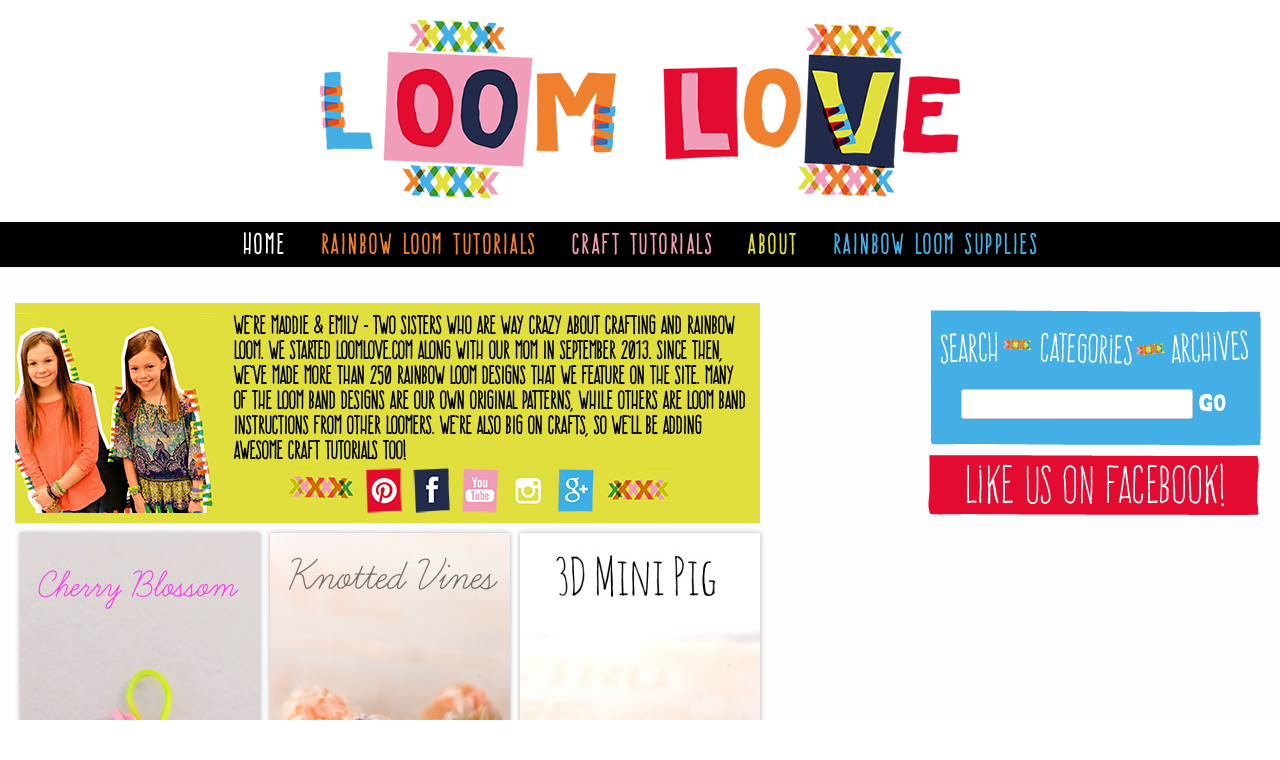

--- FILE ---
content_type: text/html; charset=UTF-8
request_url: http://www.loomlove.com/page/5/
body_size: 82954
content:
<!DOCTYPE html>
<html lang="en-US" xmlns:fb="https://www.facebook.com/2008/fbml" xmlns:addthis="https://www.addthis.com/help/api-spec" >
<head>

<meta charset="UTF-8" />
<meta name="viewport" content="width=device-width" />



<link rel="icon" href="favicon.ico" type="image/x-icon">
<link rel="profile" href="http://gmpg.org/xfn/11" />

<link href='http://fonts.googleapis.com/css?family=Raleway:400,500,600' rel='stylesheet' type='text/css'>
<link href='http://fonts.googleapis.com/css?family=Muli:400,400italic' rel='stylesheet' type='text/css'>
<link href='http://fonts.googleapis.com/css?family=Inconsolata' rel='stylesheet' type='text/css'>

<!--[if lt IE 9]>
<script src="http://www.loomlove.com/wp-content/themes/delicious/js/html5.js" type="text/javascript"></script>
<![endif]-->

<meta name='robots' content='index, follow, max-image-preview:large, max-snippet:-1, max-video-preview:-1' />

	<!-- This site is optimized with the Yoast SEO plugin v19.5.1 - https://yoast.com/wordpress/plugins/seo/ -->
	<title>How To Make Rainbow Loom Bracelets -Rainbow Loom Instructions and Patterns - Loom Love</title>
	<meta name="description" content="Want to learn how to make Rainbow Loom Bracelets? We&#039;ve found many rainbow loom instructions and patterns! We love making bracelets, creating and finding helpful loom tutorials." />
	<link rel="canonical" href="https://www.loomlove.com/" />
	<meta property="og:locale" content="en_US" />
	<meta property="og:type" content="website" />
	<meta property="og:title" content="How To Make Rainbow Loom Bracelets -Rainbow Loom Instructions and Patterns - Loom Love" />
	<meta property="og:description" content="Want to learn how to make Rainbow Loom Bracelets? We&#039;ve found many rainbow loom instructions and patterns! We love making bracelets, creating and finding helpful loom tutorials." />
	<meta property="og:url" content="https://www.loomlove.com/" />
	<meta property="og:site_name" content="loomlove.com" />
	<meta property="article:modified_time" content="2014-06-20T21:15:55+00:00" />
	<script type="application/ld+json" class="yoast-schema-graph">{"@context":"https://schema.org","@graph":[{"@type":"WebPage","@id":"https://www.loomlove.com/","url":"https://www.loomlove.com/","name":"How To Make Rainbow Loom Bracelets -Rainbow Loom Instructions and Patterns - Loom Love","isPartOf":{"@id":"https://www.loomlove.com/#website"},"datePublished":"2013-09-30T23:41:10+00:00","dateModified":"2014-06-20T21:15:55+00:00","description":"Want to learn how to make Rainbow Loom Bracelets? We've found many rainbow loom instructions and patterns! We love making bracelets, creating and finding helpful loom tutorials.","breadcrumb":{"@id":"https://www.loomlove.com/#breadcrumb"},"inLanguage":"en-US","potentialAction":[{"@type":"ReadAction","target":["https://www.loomlove.com/"]}]},{"@type":"BreadcrumbList","@id":"https://www.loomlove.com/#breadcrumb","itemListElement":[{"@type":"ListItem","position":1,"name":"Home"}]},{"@type":"WebSite","@id":"https://www.loomlove.com/#website","url":"https://www.loomlove.com/","name":"loomlove.com","description":"How to Make Rainbow Loom Bracelets","potentialAction":[{"@type":"SearchAction","target":{"@type":"EntryPoint","urlTemplate":"https://www.loomlove.com/?s={search_term_string}"},"query-input":"required name=search_term_string"}],"inLanguage":"en-US"}]}</script>
	<!-- / Yoast SEO plugin. -->


<link rel='dns-prefetch' href='//s7.addthis.com' />
<link rel='dns-prefetch' href='//fonts.googleapis.com' />
<link rel='dns-prefetch' href='//s.w.org' />
<link rel="alternate" type="application/rss+xml" title="loomlove.com &raquo; Feed" href="http://www.loomlove.com/feed/" />
<link rel="alternate" type="application/rss+xml" title="loomlove.com &raquo; Comments Feed" href="http://www.loomlove.com/comments/feed/" />
<link rel="alternate" type="application/rss+xml" title="loomlove.com &raquo; Home Comments Feed" href="http://www.loomlove.com/home/feed/" />
<script type="text/javascript">
window._wpemojiSettings = {"baseUrl":"https:\/\/s.w.org\/images\/core\/emoji\/14.0.0\/72x72\/","ext":".png","svgUrl":"https:\/\/s.w.org\/images\/core\/emoji\/14.0.0\/svg\/","svgExt":".svg","source":{"concatemoji":"http:\/\/www.loomlove.com\/wp-includes\/js\/wp-emoji-release.min.js?ver=a9f59131c0c43581f2cf8725b43bff78"}};
/*! This file is auto-generated */
!function(e,a,t){var n,r,o,i=a.createElement("canvas"),p=i.getContext&&i.getContext("2d");function s(e,t){var a=String.fromCharCode,e=(p.clearRect(0,0,i.width,i.height),p.fillText(a.apply(this,e),0,0),i.toDataURL());return p.clearRect(0,0,i.width,i.height),p.fillText(a.apply(this,t),0,0),e===i.toDataURL()}function c(e){var t=a.createElement("script");t.src=e,t.defer=t.type="text/javascript",a.getElementsByTagName("head")[0].appendChild(t)}for(o=Array("flag","emoji"),t.supports={everything:!0,everythingExceptFlag:!0},r=0;r<o.length;r++)t.supports[o[r]]=function(e){if(!p||!p.fillText)return!1;switch(p.textBaseline="top",p.font="600 32px Arial",e){case"flag":return s([127987,65039,8205,9895,65039],[127987,65039,8203,9895,65039])?!1:!s([55356,56826,55356,56819],[55356,56826,8203,55356,56819])&&!s([55356,57332,56128,56423,56128,56418,56128,56421,56128,56430,56128,56423,56128,56447],[55356,57332,8203,56128,56423,8203,56128,56418,8203,56128,56421,8203,56128,56430,8203,56128,56423,8203,56128,56447]);case"emoji":return!s([129777,127995,8205,129778,127999],[129777,127995,8203,129778,127999])}return!1}(o[r]),t.supports.everything=t.supports.everything&&t.supports[o[r]],"flag"!==o[r]&&(t.supports.everythingExceptFlag=t.supports.everythingExceptFlag&&t.supports[o[r]]);t.supports.everythingExceptFlag=t.supports.everythingExceptFlag&&!t.supports.flag,t.DOMReady=!1,t.readyCallback=function(){t.DOMReady=!0},t.supports.everything||(n=function(){t.readyCallback()},a.addEventListener?(a.addEventListener("DOMContentLoaded",n,!1),e.addEventListener("load",n,!1)):(e.attachEvent("onload",n),a.attachEvent("onreadystatechange",function(){"complete"===a.readyState&&t.readyCallback()})),(e=t.source||{}).concatemoji?c(e.concatemoji):e.wpemoji&&e.twemoji&&(c(e.twemoji),c(e.wpemoji)))}(window,document,window._wpemojiSettings);
</script>
<style type="text/css">
img.wp-smiley,
img.emoji {
	display: inline !important;
	border: none !important;
	box-shadow: none !important;
	height: 1em !important;
	width: 1em !important;
	margin: 0 0.07em !important;
	vertical-align: -0.1em !important;
	background: none !important;
	padding: 0 !important;
}
</style>
	<link rel='stylesheet' id='wp-block-library-css'  href='http://www.loomlove.com/wp-includes/css/dist/block-library/style.min.css?ver=a9f59131c0c43581f2cf8725b43bff78' type='text/css' media='all' />
<style id='global-styles-inline-css' type='text/css'>
body{--wp--preset--color--black: #000000;--wp--preset--color--cyan-bluish-gray: #abb8c3;--wp--preset--color--white: #ffffff;--wp--preset--color--pale-pink: #f78da7;--wp--preset--color--vivid-red: #cf2e2e;--wp--preset--color--luminous-vivid-orange: #ff6900;--wp--preset--color--luminous-vivid-amber: #fcb900;--wp--preset--color--light-green-cyan: #7bdcb5;--wp--preset--color--vivid-green-cyan: #00d084;--wp--preset--color--pale-cyan-blue: #8ed1fc;--wp--preset--color--vivid-cyan-blue: #0693e3;--wp--preset--color--vivid-purple: #9b51e0;--wp--preset--gradient--vivid-cyan-blue-to-vivid-purple: linear-gradient(135deg,rgba(6,147,227,1) 0%,rgb(155,81,224) 100%);--wp--preset--gradient--light-green-cyan-to-vivid-green-cyan: linear-gradient(135deg,rgb(122,220,180) 0%,rgb(0,208,130) 100%);--wp--preset--gradient--luminous-vivid-amber-to-luminous-vivid-orange: linear-gradient(135deg,rgba(252,185,0,1) 0%,rgba(255,105,0,1) 100%);--wp--preset--gradient--luminous-vivid-orange-to-vivid-red: linear-gradient(135deg,rgba(255,105,0,1) 0%,rgb(207,46,46) 100%);--wp--preset--gradient--very-light-gray-to-cyan-bluish-gray: linear-gradient(135deg,rgb(238,238,238) 0%,rgb(169,184,195) 100%);--wp--preset--gradient--cool-to-warm-spectrum: linear-gradient(135deg,rgb(74,234,220) 0%,rgb(151,120,209) 20%,rgb(207,42,186) 40%,rgb(238,44,130) 60%,rgb(251,105,98) 80%,rgb(254,248,76) 100%);--wp--preset--gradient--blush-light-purple: linear-gradient(135deg,rgb(255,206,236) 0%,rgb(152,150,240) 100%);--wp--preset--gradient--blush-bordeaux: linear-gradient(135deg,rgb(254,205,165) 0%,rgb(254,45,45) 50%,rgb(107,0,62) 100%);--wp--preset--gradient--luminous-dusk: linear-gradient(135deg,rgb(255,203,112) 0%,rgb(199,81,192) 50%,rgb(65,88,208) 100%);--wp--preset--gradient--pale-ocean: linear-gradient(135deg,rgb(255,245,203) 0%,rgb(182,227,212) 50%,rgb(51,167,181) 100%);--wp--preset--gradient--electric-grass: linear-gradient(135deg,rgb(202,248,128) 0%,rgb(113,206,126) 100%);--wp--preset--gradient--midnight: linear-gradient(135deg,rgb(2,3,129) 0%,rgb(40,116,252) 100%);--wp--preset--duotone--dark-grayscale: url('#wp-duotone-dark-grayscale');--wp--preset--duotone--grayscale: url('#wp-duotone-grayscale');--wp--preset--duotone--purple-yellow: url('#wp-duotone-purple-yellow');--wp--preset--duotone--blue-red: url('#wp-duotone-blue-red');--wp--preset--duotone--midnight: url('#wp-duotone-midnight');--wp--preset--duotone--magenta-yellow: url('#wp-duotone-magenta-yellow');--wp--preset--duotone--purple-green: url('#wp-duotone-purple-green');--wp--preset--duotone--blue-orange: url('#wp-duotone-blue-orange');--wp--preset--font-size--small: 13px;--wp--preset--font-size--medium: 20px;--wp--preset--font-size--large: 36px;--wp--preset--font-size--x-large: 42px;}.has-black-color{color: var(--wp--preset--color--black) !important;}.has-cyan-bluish-gray-color{color: var(--wp--preset--color--cyan-bluish-gray) !important;}.has-white-color{color: var(--wp--preset--color--white) !important;}.has-pale-pink-color{color: var(--wp--preset--color--pale-pink) !important;}.has-vivid-red-color{color: var(--wp--preset--color--vivid-red) !important;}.has-luminous-vivid-orange-color{color: var(--wp--preset--color--luminous-vivid-orange) !important;}.has-luminous-vivid-amber-color{color: var(--wp--preset--color--luminous-vivid-amber) !important;}.has-light-green-cyan-color{color: var(--wp--preset--color--light-green-cyan) !important;}.has-vivid-green-cyan-color{color: var(--wp--preset--color--vivid-green-cyan) !important;}.has-pale-cyan-blue-color{color: var(--wp--preset--color--pale-cyan-blue) !important;}.has-vivid-cyan-blue-color{color: var(--wp--preset--color--vivid-cyan-blue) !important;}.has-vivid-purple-color{color: var(--wp--preset--color--vivid-purple) !important;}.has-black-background-color{background-color: var(--wp--preset--color--black) !important;}.has-cyan-bluish-gray-background-color{background-color: var(--wp--preset--color--cyan-bluish-gray) !important;}.has-white-background-color{background-color: var(--wp--preset--color--white) !important;}.has-pale-pink-background-color{background-color: var(--wp--preset--color--pale-pink) !important;}.has-vivid-red-background-color{background-color: var(--wp--preset--color--vivid-red) !important;}.has-luminous-vivid-orange-background-color{background-color: var(--wp--preset--color--luminous-vivid-orange) !important;}.has-luminous-vivid-amber-background-color{background-color: var(--wp--preset--color--luminous-vivid-amber) !important;}.has-light-green-cyan-background-color{background-color: var(--wp--preset--color--light-green-cyan) !important;}.has-vivid-green-cyan-background-color{background-color: var(--wp--preset--color--vivid-green-cyan) !important;}.has-pale-cyan-blue-background-color{background-color: var(--wp--preset--color--pale-cyan-blue) !important;}.has-vivid-cyan-blue-background-color{background-color: var(--wp--preset--color--vivid-cyan-blue) !important;}.has-vivid-purple-background-color{background-color: var(--wp--preset--color--vivid-purple) !important;}.has-black-border-color{border-color: var(--wp--preset--color--black) !important;}.has-cyan-bluish-gray-border-color{border-color: var(--wp--preset--color--cyan-bluish-gray) !important;}.has-white-border-color{border-color: var(--wp--preset--color--white) !important;}.has-pale-pink-border-color{border-color: var(--wp--preset--color--pale-pink) !important;}.has-vivid-red-border-color{border-color: var(--wp--preset--color--vivid-red) !important;}.has-luminous-vivid-orange-border-color{border-color: var(--wp--preset--color--luminous-vivid-orange) !important;}.has-luminous-vivid-amber-border-color{border-color: var(--wp--preset--color--luminous-vivid-amber) !important;}.has-light-green-cyan-border-color{border-color: var(--wp--preset--color--light-green-cyan) !important;}.has-vivid-green-cyan-border-color{border-color: var(--wp--preset--color--vivid-green-cyan) !important;}.has-pale-cyan-blue-border-color{border-color: var(--wp--preset--color--pale-cyan-blue) !important;}.has-vivid-cyan-blue-border-color{border-color: var(--wp--preset--color--vivid-cyan-blue) !important;}.has-vivid-purple-border-color{border-color: var(--wp--preset--color--vivid-purple) !important;}.has-vivid-cyan-blue-to-vivid-purple-gradient-background{background: var(--wp--preset--gradient--vivid-cyan-blue-to-vivid-purple) !important;}.has-light-green-cyan-to-vivid-green-cyan-gradient-background{background: var(--wp--preset--gradient--light-green-cyan-to-vivid-green-cyan) !important;}.has-luminous-vivid-amber-to-luminous-vivid-orange-gradient-background{background: var(--wp--preset--gradient--luminous-vivid-amber-to-luminous-vivid-orange) !important;}.has-luminous-vivid-orange-to-vivid-red-gradient-background{background: var(--wp--preset--gradient--luminous-vivid-orange-to-vivid-red) !important;}.has-very-light-gray-to-cyan-bluish-gray-gradient-background{background: var(--wp--preset--gradient--very-light-gray-to-cyan-bluish-gray) !important;}.has-cool-to-warm-spectrum-gradient-background{background: var(--wp--preset--gradient--cool-to-warm-spectrum) !important;}.has-blush-light-purple-gradient-background{background: var(--wp--preset--gradient--blush-light-purple) !important;}.has-blush-bordeaux-gradient-background{background: var(--wp--preset--gradient--blush-bordeaux) !important;}.has-luminous-dusk-gradient-background{background: var(--wp--preset--gradient--luminous-dusk) !important;}.has-pale-ocean-gradient-background{background: var(--wp--preset--gradient--pale-ocean) !important;}.has-electric-grass-gradient-background{background: var(--wp--preset--gradient--electric-grass) !important;}.has-midnight-gradient-background{background: var(--wp--preset--gradient--midnight) !important;}.has-small-font-size{font-size: var(--wp--preset--font-size--small) !important;}.has-medium-font-size{font-size: var(--wp--preset--font-size--medium) !important;}.has-large-font-size{font-size: var(--wp--preset--font-size--large) !important;}.has-x-large-font-size{font-size: var(--wp--preset--font-size--x-large) !important;}
</style>
<link rel='stylesheet' id='pinterestRSScss-css'  href='http://www.loomlove.com/wp-content/plugins/pinterest-rss-widget/style.css?ver=a9f59131c0c43581f2cf8725b43bff78' type='text/css' media='all' />
<link rel='stylesheet' id='font_lobster-two-css'  href='http://fonts.googleapis.com/css?family=Lobster+Two%3A400italic&#038;ver=a9f59131c0c43581f2cf8725b43bff78' type='text/css' media='all' />
<link rel='stylesheet' id='loomlove-style-css'  href='http://www.loomlove.com/wp-content/themes/delicious/style.css?ver=201312181' type='text/css' media='all' />
<link rel='stylesheet' id='addthis_all_pages-css'  href='http://www.loomlove.com/wp-content/plugins/addthis/frontend/build/addthis_wordpress_public.min.css?ver=a9f59131c0c43581f2cf8725b43bff78' type='text/css' media='all' />
<script type='text/javascript' src='http://www.loomlove.com/wp-includes/js/jquery/jquery.min.js?ver=3.6.0' id='jquery-core-js'></script>
<script type='text/javascript' src='http://www.loomlove.com/wp-includes/js/jquery/jquery-migrate.min.js?ver=3.3.2' id='jquery-migrate-js'></script>
<script type='text/javascript' src='http://www.loomlove.com/wp-content/plugins/pinterest-rss-widget/jquery.nailthumb.1.0.min.js?ver=a9f59131c0c43581f2cf8725b43bff78' id='pinterestRSSjs-js'></script>
<script type='text/javascript' src='http://www.loomlove.com/wp-content/themes/delicious/js/theme.js?ver=201302120' id='delicious-js'></script>
<link rel="https://api.w.org/" href="http://www.loomlove.com/wp-json/" /><link rel="alternate" type="application/json" href="http://www.loomlove.com/wp-json/wp/v2/pages/12" /><link rel="EditURI" type="application/rsd+xml" title="RSD" href="http://www.loomlove.com/xmlrpc.php?rsd" />
<link rel="wlwmanifest" type="application/wlwmanifest+xml" href="http://www.loomlove.com/wp-includes/wlwmanifest.xml" /> 

<link rel='shortlink' href='http://www.loomlove.com/' />
<link rel="alternate" type="application/json+oembed" href="http://www.loomlove.com/wp-json/oembed/1.0/embed?url=http%3A%2F%2Fwww.loomlove.com%2F" />
<link rel="alternate" type="text/xml+oembed" href="http://www.loomlove.com/wp-json/oembed/1.0/embed?url=http%3A%2F%2Fwww.loomlove.com%2F&#038;format=xml" />
	
	<style type="text/css">
		#main a,
		#main .entry-meta a,
		#main .page-links a,
		#after-header a,
		#homepage-widget-area a:visited {
			color: #8224e3		}
	</style>
	<style type="text/css">
			.site-title,
		.site-description {
			position: absolute !important;
			clip: rect(1px 1px 1px 1px); /* IE7 */
			clip: rect(1px, 1px, 1px, 1px);
		}
		#masthead hgroup {
			margin: 0;
		}
		</style>
	<style type="text/css" id="custom-background-css">
body.custom-background { background-color: #fff; }
</style>
	
</head>

<body class="home paged page-template page-template-page-templates page-template-template-masonry page-template-page-templatestemplate-masonry-php page page-id-12 page-parent custom-background paged-5 page-paged-5 group-blog layout-c layout-full-width scheme-white body-lora heading-merriweather">

<div id="page" class="hfeed site">

  <header id="masthead" class="site-header" role="banner">

      <div class="ll-widget ll-widget-header">
        <ul>
        <li id="text-17" class="widget widget_text">			<div class="textwidget"><script type="text/javascript" src="http://ap.lijit.com/www/delivery/fpi.js?z=271163&u=intimateweddings&width=728&height=90"></script></div>
		</li>
      </ul>
    </div>

  <div class="inner clearfix">
	
          <a href="http://www.loomlove.com/">
        <img src="http://www.loomlove.com/wp-content/uploads/LoomLove_Logo_80percent-1.png" class="header-image" width="1000" height="182" alt="" />
      </a>
    
          <nav role="navigation" class="site-navigation main-navigation">
            <h1 class="assistive-text"><span>&#9776;</span> Menu</h1>
        <div class="assistive-text skip-link"><a href="#content" title="Skip to content">Skip to content</a></div>
        <ul id="menu-home" class="menu"><li id="menu-item-25" class="ll-menu-white menu-item menu-item-type-post_type menu-item-object-page menu-item-home current-menu-item page_item page-item-12 current_page_item menu-item-25"><a href="http://www.loomlove.com/" aria-current="page">Home</a></li>
<li id="menu-item-308" class="ll-menu-orange menu-item menu-item-type-taxonomy menu-item-object-category menu-item-has-children menu-parent-item menu-item-308"><a href="http://www.loomlove.com/category/rainbow-loom-tutorials/">Rainbow Loom Tutorials</a>
<ul class="sub-menu">
	<li id="menu-item-1471" class="menu-item menu-item-type-taxonomy menu-item-object-category menu-item-1471"><a href="http://www.loomlove.com/category/rainbow-loom-tutorials/easy-rainbow-loom-tutorials/">Easy</a></li>
	<li id="menu-item-1470" class="menu-item menu-item-type-taxonomy menu-item-object-category menu-item-1470"><a href="http://www.loomlove.com/category/rainbow-loom-tutorials/challenging/">Challenging</a></li>
	<li id="menu-item-1474" class="menu-item menu-item-type-taxonomy menu-item-object-category menu-item-1474"><a href="http://www.loomlove.com/category/rainbow-loom-tutorials/very-challenging/">Very Challenging</a></li>
	<li id="menu-item-1473" class="menu-item menu-item-type-taxonomy menu-item-object-category menu-item-1473"><a href="http://www.loomlove.com/category/rainbow-loom-tutorials/rainbow-loom-charms/">Rainbow Loom Charms</a></li>
	<li id="menu-item-1472" class="menu-item menu-item-type-taxonomy menu-item-object-category menu-item-1472"><a href="http://www.loomlove.com/category/rainbow-loom-tutorials/rainbow-loom-action-figures/">Rainbow Loom Action Figures</a></li>
	<li id="menu-item-1551" class="menu-item menu-item-type-taxonomy menu-item-object-category menu-item-1551"><a href="http://www.loomlove.com/category/rainbow-loom-tutorials/character-bracelets/">Character Bracelets</a></li>
	<li id="menu-item-2766" class="menu-item menu-item-type-taxonomy menu-item-object-category menu-item-2766"><a href="http://www.loomlove.com/category/rainbow-loom-tutorials/loom-love-designs/">Loom Love Designs</a></li>
	<li id="menu-item-2767" class="menu-item menu-item-type-taxonomy menu-item-object-category menu-item-2767"><a href="http://www.loomlove.com/category/rainbow-loom-tutorials/designs-using-only-a-hook/">Designs Using Only a Hook</a></li>
	<li id="menu-item-1550" class="menu-item menu-item-type-taxonomy menu-item-object-category menu-item-1550"><a href="http://www.loomlove.com/category/rainbow-loom-tutorials/">All</a></li>
	<li id="menu-item-400" class="menu-item menu-item-type-taxonomy menu-item-object-category menu-item-400"><a href="http://www.loomlove.com/category/rainbow-loom-inspiration/">Rainbow Loom Inspiration</a></li>
</ul>
</li>
<li id="menu-item-2851" class="ll-menu-pink menu-item menu-item-type-taxonomy menu-item-object-category menu-item-2851"><a href="http://www.loomlove.com/category/craft-tutorials/">Craft Tutorials</a></li>
<li id="menu-item-335" class="ll-menu-yellow menu-item menu-item-type-custom menu-item-object-custom menu-item-335"><a href="http://loomlove.com/about-loom-love">About</a></li>
<li id="menu-item-869" class="ll-menu-blue menu-item menu-item-type-taxonomy menu-item-object-category menu-item-has-children menu-parent-item menu-item-869"><a href="http://www.loomlove.com/category/rainbow-loom-supplies/">Rainbow Loom Supplies</a>
<ul class="sub-menu">
	<li id="menu-item-1477" class="menu-item menu-item-type-taxonomy menu-item-object-category menu-item-1477"><a href="http://www.loomlove.com/category/rainbow-loom-supplies/looms-and-cases/">Looms and Cases</a></li>
	<li id="menu-item-1476" class="menu-item menu-item-type-taxonomy menu-item-object-category menu-item-1476"><a href="http://www.loomlove.com/category/rainbow-loom-supplies/loom-bands-rainbow-loom-supplies/">Loom Bands</a></li>
	<li id="menu-item-1475" class="menu-item menu-item-type-taxonomy menu-item-object-category menu-item-1475"><a href="http://www.loomlove.com/category/rainbow-loom-supplies/books/">Books</a></li>
	<li id="menu-item-1549" class="menu-item menu-item-type-taxonomy menu-item-object-category menu-item-1549"><a href="http://www.loomlove.com/category/rainbow-loom-supplies/">All</a></li>
</ul>
</li>
</ul>      </nav>

  </div>

</header>



<div id="main" class="site-main">
<div class="inner clearfix">
<div id="primary" class="content-area">
<div id="content" class="site-content" role="main">


  <div class="toptext-desktop">
    <div class="ll-widget ll-widget-toptext">
      <ul>
        <li id="text-28" class="widget widget_text">			<div class="textwidget"><img src="http://loomlove.com/wp-content/themes/delicious/images-2014/about-us.png" alt="">

We’re Maddie & Emily - two sisters who are WAY crazy about crafting and Rainbow Loom. We started LoomLove.com along with our mom in September 2013. Since then, we’ve made more than 250 Rainbow Loom designs that we feature on the site. Many of the loom band designs are our own original patterns, while others are loom band instructions from other loomers. We’re also BIG on crafts, so we’ll be adding awesome craft tutorials too!

<div class="toptext-social">

<img src="http://loomlove.com/wp-content/themes/delicious/images-2014/social-before.png" alt="" class="social-before">

<a href="http://pinterest.com/loomlove" target="_blank" rel="noopener"><img src="http://loomlove.com/wp-content/themes/delicious/images-2014/sidebar_social_pinterest.png" alt="Pinterest"></a>

<a href="http://facebook.com/loomlovefans" target="_blank" rel="noopener"><img src="http://loomlove.com/wp-content/themes/delicious/images-2014/sidebar_social_facebook.png" alt="Facebook"></a>

<a href="http://www.youtube.com/user/loomlove" target="_blank" rel="noopener"><img src="http://loomlove.com/wp-content/themes/delicious/images-2014/sidebar_social_youtube.png" alt="YouTube"></a>

<a href="http://instagram.com/Loom_Luv" target="_blank" rel="noopener"><img src="http://loomlove.com/wp-content/themes/delicious/images-2014/sidebar_social_instagram.png" alt="Instagram"></a>

<a href="http://plus.google.com/u/0/+LoomLoveFans/" target="_blank" rel="noopener"><img src="http://loomlove.com/wp-content/themes/delicious/images-2014/sidebar_social_google.png" alt="Google+"></a>

<img src="http://loomlove.com/wp-content/themes/delicious/images-2014/social-after.png" alt="" class="social-after">

</div></div>
		</li>
      </ul>
    </div>
  </div>
  <div class="toptext-mobile-social">
    <div class="toptext-social">
      <a href="https://pinterest.com/loomlove" target="_blank"><img src="http://loomlove.com/wp-content/themes/delicious/images-2014/sidebar_social_pinterest.png" alt="Pinterest"></a>
      <a href="https://facebook.com/loomlovefans" target="_blank"><img src="http://loomlove.com/wp-content/themes/delicious/images-2014/sidebar_social_facebook.png" alt="Facebook"></a>
      <a href="http://www.youtube.com/user/loomlove" target="_blank"><img src="http://loomlove.com/wp-content/themes/delicious/images-2014/sidebar_social_youtube.png" alt="YouTube"></a>
      <a href="http://instagram.com/Loom_Luv" target="_blank"><img src="http://loomlove.com/wp-content/themes/delicious/images-2014/sidebar_social_instagram.png" alt="Instagram"></a>
      <a href="https://plus.google.com/u/0/+LoomLoveFans/" target="_blank"><img src="http://loomlove.com/wp-content/themes/delicious/images-2014/sidebar_social_google.png" alt="Google+"></a>
    </div>
  </div>


			
			<!-- Masonry posts -->
			
			<div id="masonry-container">
				
				
					<div class="masonry-post">
						<article id="post-3167" class="post-3167 post type-post status-publish format-standard has-post-thumbnail hentry category-designs-using-only-a-hook category-easy-rainbow-loom-tutorials category-rainbow-loom-tutorials">
							<a class="masonry-link" href="http://www.loomlove.com/how-to-make-a-cherry-blossom-charm/" title="How to Make a Cherry Blossom Charm" rel="bookmark">
								<div class="entry-lead"><img width="240" height="360" src="http://www.loomlove.com/wp-content/uploads/cherry-blossom-rainbow-loom-txt-240x360.jpg" class="attachment-masonry-image size-masonry-image wp-post-image" alt="cherry blossom charm" loading="lazy" srcset="http://www.loomlove.com/wp-content/uploads/cherry-blossom-rainbow-loom-txt-240x360.jpg 240w, http://www.loomlove.com/wp-content/uploads/cherry-blossom-rainbow-loom-txt-200x300.jpg 200w, http://www.loomlove.com/wp-content/uploads/cherry-blossom-rainbow-loom-txt.jpg 467w" sizes="(max-width: 240px) 100vw, 240px" /></div><!-- .entry-lead -->								
								<div class="entry-inner">
									<header class="entry-header">
										<h1 class="entry-title">How to Make a Cherry Blossom Charm</h1>
									</header><!-- .entry-header -->		
									
																		<div class="entry-meta">
										<span class="byline">By <span class="author vcard">LoomLove</span><span class="dateline"> on <time class="entry-date" datetime="2015-05-05T05:43:50-04:00" pubdate>May 5, 2015</time></span></span>									</div><!-- .entry-meta -->
									
									<div class="entry-content">
										<div class="at-above-post-homepage addthis_tool" data-url="http://www.loomlove.com/how-to-make-a-cherry-blossom-charm/"></div>
<p>Learn how to make an easy Cherry Blossom Charm.<!-- AddThis Advanced Settings above via filter on get_the_excerpt --><!-- AddThis Advanced Settings below via filter on get_the_excerpt --><!-- AddThis Advanced Settings generic via filter on get_the_excerpt --><!-- AddThis Share Buttons above via filter on get_the_excerpt --><!-- AddThis Share Buttons below via filter on get_the_excerpt --></p>
<div class="at-below-post-homepage addthis_tool" data-url="http://www.loomlove.com/how-to-make-a-cherry-blossom-charm/"></div>
<p><!-- AddThis Share Buttons generic via filter on get_the_excerpt --></p>
									</div><!-- .entry-content -->
								</div><!-- .entry-inner -->
							</a>
						</article><!-- #post-3167 -->
					</div><!-- .masonry-post -->

				
					<div class="masonry-post">
						<article id="post-3165" class="post-3165 post type-post status-publish format-standard has-post-thumbnail hentry category-challenging category-rainbow-loom-tutorials">
							<a class="masonry-link" href="http://www.loomlove.com/how-to-make-a-knotted-vines-bracelet/" title="How to Make a Knotted Vines Bracelet" rel="bookmark">
								<div class="entry-lead"><img width="240" height="360" src="http://www.loomlove.com/wp-content/uploads/knotted-vines-240x360.jpg" class="attachment-masonry-image size-masonry-image wp-post-image" alt="knotted vines" loading="lazy" srcset="http://www.loomlove.com/wp-content/uploads/knotted-vines-240x360.jpg 240w, http://www.loomlove.com/wp-content/uploads/knotted-vines-200x300.jpg 200w, http://www.loomlove.com/wp-content/uploads/knotted-vines.jpg 467w" sizes="(max-width: 240px) 100vw, 240px" /></div><!-- .entry-lead -->								
								<div class="entry-inner">
									<header class="entry-header">
										<h1 class="entry-title">How to Make a Knotted Vines Bracelet</h1>
									</header><!-- .entry-header -->		
									
																		<div class="entry-meta">
										<span class="byline">By <span class="author vcard">LoomLove</span><span class="dateline"> on <time class="entry-date" datetime="2015-05-04T07:30:58-04:00" pubdate>May 4, 2015</time></span></span>									</div><!-- .entry-meta -->
									
									<div class="entry-content">
										<div class="at-above-post-homepage addthis_tool" data-url="http://www.loomlove.com/how-to-make-a-knotted-vines-bracelet/"></div>
<p>Learn how to make a Knotted Vines Bracelet<!-- AddThis Advanced Settings above via filter on get_the_excerpt --><!-- AddThis Advanced Settings below via filter on get_the_excerpt --><!-- AddThis Advanced Settings generic via filter on get_the_excerpt --><!-- AddThis Share Buttons above via filter on get_the_excerpt --><!-- AddThis Share Buttons below via filter on get_the_excerpt --></p>
<div class="at-below-post-homepage addthis_tool" data-url="http://www.loomlove.com/how-to-make-a-knotted-vines-bracelet/"></div>
<p><!-- AddThis Share Buttons generic via filter on get_the_excerpt --></p>
									</div><!-- .entry-content -->
								</div><!-- .entry-inner -->
							</a>
						</article><!-- #post-3165 -->
					</div><!-- .masonry-post -->

				
					<div class="masonry-post">
						<article id="post-3163" class="post-3163 post type-post status-publish format-standard has-post-thumbnail hentry category-challenging category-rainbow-loom-tutorials">
							<a class="masonry-link" href="http://www.loomlove.com/how-to-make-a-3d-mini-pig/" title="How to Make a 3D Mini Pig" rel="bookmark">
								<div class="entry-lead"><img width="240" height="360" src="http://www.loomlove.com/wp-content/uploads/3d-pig-good-240x360.jpg" class="attachment-masonry-image size-masonry-image wp-post-image" alt="3d rainbow loom pig" loading="lazy" srcset="http://www.loomlove.com/wp-content/uploads/3d-pig-good-240x360.jpg 240w, http://www.loomlove.com/wp-content/uploads/3d-pig-good-200x300.jpg 200w, http://www.loomlove.com/wp-content/uploads/3d-pig-good.jpg 467w" sizes="(max-width: 240px) 100vw, 240px" /></div><!-- .entry-lead -->								
								<div class="entry-inner">
									<header class="entry-header">
										<h1 class="entry-title">How to Make a 3D Mini Pig</h1>
									</header><!-- .entry-header -->		
									
																		<div class="entry-meta">
										<span class="byline">By <span class="author vcard">LoomLove</span><span class="dateline"> on <time class="entry-date" datetime="2015-05-02T15:32:24-04:00" pubdate>May 2, 2015</time></span></span>									</div><!-- .entry-meta -->
									
									<div class="entry-content">
										<div class="at-above-post-homepage addthis_tool" data-url="http://www.loomlove.com/how-to-make-a-3d-mini-pig/"></div>
<p>Learn how to make a 3D Rainbow Loom pig.<!-- AddThis Advanced Settings above via filter on get_the_excerpt --><!-- AddThis Advanced Settings below via filter on get_the_excerpt --><!-- AddThis Advanced Settings generic via filter on get_the_excerpt --><!-- AddThis Share Buttons above via filter on get_the_excerpt --><!-- AddThis Share Buttons below via filter on get_the_excerpt --></p>
<div class="at-below-post-homepage addthis_tool" data-url="http://www.loomlove.com/how-to-make-a-3d-mini-pig/"></div>
<p><!-- AddThis Share Buttons generic via filter on get_the_excerpt --></p>
									</div><!-- .entry-content -->
								</div><!-- .entry-inner -->
							</a>
						</article><!-- #post-3163 -->
					</div><!-- .masonry-post -->

				
					<div class="masonry-post">
						<article id="post-3161" class="post-3161 post type-post status-publish format-standard has-post-thumbnail hentry category-challenging category-designs-using-only-a-hook category-rainbow-loom-tutorials">
							<a class="masonry-link" href="http://www.loomlove.com/how-to-make-an-oreo-track-bracelet/" title="How to Make an Oreo Track Bracelet" rel="bookmark">
								<div class="entry-lead"><img width="240" height="360" src="http://www.loomlove.com/wp-content/uploads/oreo-bracelet-rainbow-loom-gd-240x360.jpg" class="attachment-masonry-image size-masonry-image wp-post-image" alt="oreo bracelet" loading="lazy" srcset="http://www.loomlove.com/wp-content/uploads/oreo-bracelet-rainbow-loom-gd-240x360.jpg 240w, http://www.loomlove.com/wp-content/uploads/oreo-bracelet-rainbow-loom-gd-200x300.jpg 200w, http://www.loomlove.com/wp-content/uploads/oreo-bracelet-rainbow-loom-gd.jpg 467w" sizes="(max-width: 240px) 100vw, 240px" /></div><!-- .entry-lead -->								
								<div class="entry-inner">
									<header class="entry-header">
										<h1 class="entry-title">How to Make an Oreo Track Bracelet</h1>
									</header><!-- .entry-header -->		
									
																		<div class="entry-meta">
										<span class="byline">By <span class="author vcard">LoomLove</span><span class="dateline"> on <time class="entry-date" datetime="2015-05-01T15:34:40-04:00" pubdate>May 1, 2015</time></span></span>									</div><!-- .entry-meta -->
									
									<div class="entry-content">
										<div class="at-above-post-homepage addthis_tool" data-url="http://www.loomlove.com/how-to-make-an-oreo-track-bracelet/"></div>
<p>Learn how to make the Oreo bracelet.<!-- AddThis Advanced Settings above via filter on get_the_excerpt --><!-- AddThis Advanced Settings below via filter on get_the_excerpt --><!-- AddThis Advanced Settings generic via filter on get_the_excerpt --><!-- AddThis Share Buttons above via filter on get_the_excerpt --><!-- AddThis Share Buttons below via filter on get_the_excerpt --></p>
<div class="at-below-post-homepage addthis_tool" data-url="http://www.loomlove.com/how-to-make-an-oreo-track-bracelet/"></div>
<p><!-- AddThis Share Buttons generic via filter on get_the_excerpt --></p>
									</div><!-- .entry-content -->
								</div><!-- .entry-inner -->
							</a>
						</article><!-- #post-3161 -->
					</div><!-- .masonry-post -->

				
					<div class="masonry-post">
						<article id="post-3154" class="post-3154 post type-post status-publish format-standard has-post-thumbnail hentry category-rainbow-loom-tutorials category-very-challenging">
							<a class="masonry-link" href="http://www.loomlove.com/how-to-make-an-ella-bracelet/" title="How to Make an Ella Bracelet" rel="bookmark">
								<div class="entry-lead"><img width="240" height="360" src="http://www.loomlove.com/wp-content/uploads/ela-rainbow-loom-text-240x360.jpg" class="attachment-masonry-image size-masonry-image wp-post-image" alt="Ella Rainbow Loom Bracelet" loading="lazy" srcset="http://www.loomlove.com/wp-content/uploads/ela-rainbow-loom-text-240x360.jpg 240w, http://www.loomlove.com/wp-content/uploads/ela-rainbow-loom-text-200x300.jpg 200w, http://www.loomlove.com/wp-content/uploads/ela-rainbow-loom-text.jpg 467w" sizes="(max-width: 240px) 100vw, 240px" /></div><!-- .entry-lead -->								
								<div class="entry-inner">
									<header class="entry-header">
										<h1 class="entry-title">How to Make an Ella Bracelet</h1>
									</header><!-- .entry-header -->		
									
																		<div class="entry-meta">
										<span class="byline">By <span class="author vcard">LoomLove</span><span class="dateline"> on <time class="entry-date" datetime="2015-03-11T11:29:38-04:00" pubdate>March 11, 2015</time></span></span>									</div><!-- .entry-meta -->
									
									<div class="entry-content">
										<div class="at-above-post-homepage addthis_tool" data-url="http://www.loomlove.com/how-to-make-an-ella-bracelet/"></div>
<p>Learn how to make a Rainbow Loom Ella bracelet.<!-- AddThis Advanced Settings above via filter on get_the_excerpt --><!-- AddThis Advanced Settings below via filter on get_the_excerpt --><!-- AddThis Advanced Settings generic via filter on get_the_excerpt --><!-- AddThis Share Buttons above via filter on get_the_excerpt --><!-- AddThis Share Buttons below via filter on get_the_excerpt --></p>
<div class="at-below-post-homepage addthis_tool" data-url="http://www.loomlove.com/how-to-make-an-ella-bracelet/"></div>
<p><!-- AddThis Share Buttons generic via filter on get_the_excerpt --></p>
									</div><!-- .entry-content -->
								</div><!-- .entry-inner -->
							</a>
						</article><!-- #post-3154 -->
					</div><!-- .masonry-post -->

				
					<div class="masonry-post">
						<article id="post-3148" class="post-3148 post type-post status-publish format-standard has-post-thumbnail hentry category-challenging category-rainbow-loom-tutorials">
							<a class="masonry-link" href="http://www.loomlove.com/how-to-make-a-rattan-bracelet/" title="How to Make a Rattan Bracelet" rel="bookmark">
								<div class="entry-lead"><img width="240" height="360" src="http://www.loomlove.com/wp-content/uploads/rattan-rainbow-loom-gg-240x360.jpg" class="attachment-masonry-image size-masonry-image wp-post-image" alt="rattan rainbow loom" loading="lazy" srcset="http://www.loomlove.com/wp-content/uploads/rattan-rainbow-loom-gg-240x360.jpg 240w, http://www.loomlove.com/wp-content/uploads/rattan-rainbow-loom-gg-200x300.jpg 200w, http://www.loomlove.com/wp-content/uploads/rattan-rainbow-loom-gg.jpg 467w" sizes="(max-width: 240px) 100vw, 240px" /></div><!-- .entry-lead -->								
								<div class="entry-inner">
									<header class="entry-header">
										<h1 class="entry-title">How to Make a Rattan Bracelet</h1>
									</header><!-- .entry-header -->		
									
																		<div class="entry-meta">
										<span class="byline">By <span class="author vcard">LoomLove</span><span class="dateline"> on <time class="entry-date" datetime="2015-03-08T09:28:06-04:00" pubdate>March 8, 2015</time></span></span>									</div><!-- .entry-meta -->
									
									<div class="entry-content">
										<div class="at-above-post-homepage addthis_tool" data-url="http://www.loomlove.com/how-to-make-a-rattan-bracelet/"></div>
<p>Learn how to make a Rainbow Loom Rattan Bracelet<!-- AddThis Advanced Settings above via filter on get_the_excerpt --><!-- AddThis Advanced Settings below via filter on get_the_excerpt --><!-- AddThis Advanced Settings generic via filter on get_the_excerpt --><!-- AddThis Share Buttons above via filter on get_the_excerpt --><!-- AddThis Share Buttons below via filter on get_the_excerpt --></p>
<div class="at-below-post-homepage addthis_tool" data-url="http://www.loomlove.com/how-to-make-a-rattan-bracelet/"></div>
<p><!-- AddThis Share Buttons generic via filter on get_the_excerpt --></p>
									</div><!-- .entry-content -->
								</div><!-- .entry-inner -->
							</a>
						</article><!-- #post-3148 -->
					</div><!-- .masonry-post -->

				
					<div class="masonry-post">
						<article id="post-3145" class="post-3145 post type-post status-publish format-standard has-post-thumbnail hentry category-craft-tutorials">
							<a class="masonry-link" href="http://www.loomlove.com/how-to-make-a-dry-erase-board-with-duct-tape/" title="How to Make a Dry Erase Board with Duct Tape" rel="bookmark">
								<div class="entry-lead"><img width="240" height="360" src="http://www.loomlove.com/wp-content/uploads/dry-erase-board-g-240x360.jpg" class="attachment-masonry-image size-masonry-image wp-post-image" alt="dry erase board" loading="lazy" srcset="http://www.loomlove.com/wp-content/uploads/dry-erase-board-g-240x360.jpg 240w, http://www.loomlove.com/wp-content/uploads/dry-erase-board-g-200x300.jpg 200w, http://www.loomlove.com/wp-content/uploads/dry-erase-board-g.jpg 467w" sizes="(max-width: 240px) 100vw, 240px" /></div><!-- .entry-lead -->								
								<div class="entry-inner">
									<header class="entry-header">
										<h1 class="entry-title">How to Make a Dry Erase Board with Duct Tape</h1>
									</header><!-- .entry-header -->		
									
																		<div class="entry-meta">
										<span class="byline">By <span class="author vcard">LoomLove</span><span class="dateline"> on <time class="entry-date" datetime="2015-03-07T09:22:46-04:00" pubdate>March 7, 2015</time></span></span>									</div><!-- .entry-meta -->
									
									<div class="entry-content">
										<div class="at-above-post-homepage addthis_tool" data-url="http://www.loomlove.com/how-to-make-a-dry-erase-board-with-duct-tape/"></div>
<p>Learn how to make a dry erase board with duct tape.<!-- AddThis Advanced Settings above via filter on get_the_excerpt --><!-- AddThis Advanced Settings below via filter on get_the_excerpt --><!-- AddThis Advanced Settings generic via filter on get_the_excerpt --><!-- AddThis Share Buttons above via filter on get_the_excerpt --><!-- AddThis Share Buttons below via filter on get_the_excerpt --></p>
<div class="at-below-post-homepage addthis_tool" data-url="http://www.loomlove.com/how-to-make-a-dry-erase-board-with-duct-tape/"></div>
<p><!-- AddThis Share Buttons generic via filter on get_the_excerpt --></p>
									</div><!-- .entry-content -->
								</div><!-- .entry-inner -->
							</a>
						</article><!-- #post-3145 -->
					</div><!-- .masonry-post -->

				
					<div class="masonry-post">
						<article id="post-3140" class="post-3140 post type-post status-publish format-standard has-post-thumbnail hentry category-challenging category-rainbow-loom-tutorials">
							<a class="masonry-link" href="http://www.loomlove.com/how-to-make-a-ric-rac/" title="How to Make a Ric Rac" rel="bookmark">
								<div class="entry-lead"><img width="240" height="360" src="http://www.loomlove.com/wp-content/uploads/ric-rac-rainbow-loom-240x360.jpg" class="attachment-masonry-image size-masonry-image wp-post-image" alt="ric rac rainbow loom" loading="lazy" srcset="http://www.loomlove.com/wp-content/uploads/ric-rac-rainbow-loom-240x360.jpg 240w, http://www.loomlove.com/wp-content/uploads/ric-rac-rainbow-loom-200x300.jpg 200w, http://www.loomlove.com/wp-content/uploads/ric-rac-rainbow-loom.jpg 467w" sizes="(max-width: 240px) 100vw, 240px" /></div><!-- .entry-lead -->								
								<div class="entry-inner">
									<header class="entry-header">
										<h1 class="entry-title">How to Make a Ric Rac</h1>
									</header><!-- .entry-header -->		
									
																		<div class="entry-meta">
										<span class="byline">By <span class="author vcard">LoomLove</span><span class="dateline"> on <time class="entry-date" datetime="2015-03-06T11:39:49-04:00" pubdate>March 6, 2015</time></span></span>									</div><!-- .entry-meta -->
									
									<div class="entry-content">
										<div class="at-above-post-homepage addthis_tool" data-url="http://www.loomlove.com/how-to-make-a-ric-rac/"></div>
<p>Learn how to make a Ric Rac Bracelet.<!-- AddThis Advanced Settings above via filter on get_the_excerpt --><!-- AddThis Advanced Settings below via filter on get_the_excerpt --><!-- AddThis Advanced Settings generic via filter on get_the_excerpt --><!-- AddThis Share Buttons above via filter on get_the_excerpt --><!-- AddThis Share Buttons below via filter on get_the_excerpt --></p>
<div class="at-below-post-homepage addthis_tool" data-url="http://www.loomlove.com/how-to-make-a-ric-rac/"></div>
<p><!-- AddThis Share Buttons generic via filter on get_the_excerpt --></p>
									</div><!-- .entry-content -->
								</div><!-- .entry-inner -->
							</a>
						</article><!-- #post-3140 -->
					</div><!-- .masonry-post -->

				
					<div class="masonry-post">
						<article id="post-3138" class="post-3138 post type-post status-publish format-standard has-post-thumbnail hentry category-challenging category-rainbow-loom-tutorials">
							<a class="masonry-link" href="http://www.loomlove.com/how-to-make-an-ana-bracelet/" title="How to Make an Ana Bracelet" rel="bookmark">
								<div class="entry-lead"><img width="240" height="360" src="http://www.loomlove.com/wp-content/uploads/ana-rainbow-loom-g-240x360.jpg" class="attachment-masonry-image size-masonry-image wp-post-image" alt="ana rainbow loom" loading="lazy" srcset="http://www.loomlove.com/wp-content/uploads/ana-rainbow-loom-g-240x360.jpg 240w, http://www.loomlove.com/wp-content/uploads/ana-rainbow-loom-g-200x300.jpg 200w, http://www.loomlove.com/wp-content/uploads/ana-rainbow-loom-g.jpg 467w" sizes="(max-width: 240px) 100vw, 240px" /></div><!-- .entry-lead -->								
								<div class="entry-inner">
									<header class="entry-header">
										<h1 class="entry-title">How to Make an Ana Bracelet</h1>
									</header><!-- .entry-header -->		
									
																		<div class="entry-meta">
										<span class="byline">By <span class="author vcard">LoomLove</span><span class="dateline"> on <time class="entry-date" datetime="2015-03-04T15:42:32-04:00" pubdate>March 4, 2015</time></span></span>									</div><!-- .entry-meta -->
									
									<div class="entry-content">
										<div class="at-above-post-homepage addthis_tool" data-url="http://www.loomlove.com/how-to-make-an-ana-bracelet/"></div>
<p>Learn how to make an Ana Bracelet.<!-- AddThis Advanced Settings above via filter on get_the_excerpt --><!-- AddThis Advanced Settings below via filter on get_the_excerpt --><!-- AddThis Advanced Settings generic via filter on get_the_excerpt --><!-- AddThis Share Buttons above via filter on get_the_excerpt --><!-- AddThis Share Buttons below via filter on get_the_excerpt --></p>
<div class="at-below-post-homepage addthis_tool" data-url="http://www.loomlove.com/how-to-make-an-ana-bracelet/"></div>
<p><!-- AddThis Share Buttons generic via filter on get_the_excerpt --></p>
									</div><!-- .entry-content -->
								</div><!-- .entry-inner -->
							</a>
						</article><!-- #post-3138 -->
					</div><!-- .masonry-post -->

				</div><!-- #masonry-container -->

				<nav role="navigation" id="nav-below" class="site-navigation paging-navigation">
		<h1 class="assistive-text">Post navigation</h1>

	
		<div class='wp-pagenavi' role='navigation'>
<span class='pages'>Page </span><a class="previouspostslink" rel="prev" aria-label="Previous Page" href="http://www.loomlove.com/page/4/">‹</a><span class='extend'>...</span><a class="page smaller" title="Page 4" href="http://www.loomlove.com/page/4/">4</a><span aria-current='page' class='current'>5</span><a class="page larger" title="Page 6" href="http://www.loomlove.com/page/6/">6</a><a class="page larger" title="Page 7" href="http://www.loomlove.com/page/7/">7</a><span class='extend'>...</span><a class="nextpostslink" rel="next" aria-label="Next Page" href="http://www.loomlove.com/page/6/">›</a>
</div>
	
	</nav><!-- #nav-below -->
				<!-- End Masonry posts -->

			
		</div><!-- #content .site-content -->
	</div><!-- #primary .content-area -->


<div id="secondary" class="hide-sidebar">
  <div class="ll-widget ll-widget-sidebar">
    <div class="show-desktop">
      <ul>
        <li id="text-18" class="widget widget_text">			<div class="textwidget"><div class="sidebar-ad">
 <script type="text/javascript" src="http://ap.lijit.com/www/delivery/fpi.js?z=271164&u=intimateweddings&width=300&height=250"></script>
</div></div>
		</li>
<li id="text-19" class="widget widget_text"><h2 class="widgettitle">Search / Categories / Archives</h2>
			<div class="textwidget"><div class="sidebar-search-top"></div>

<div class="sidebar-search section">

<ul class="tabs">
<li class="current tab-1"><img src="http://loomlove.com/wp-content/themes/delicious/images-2014/sidebar_search_search.png" alt="Search"></li>
<li class="tab-2"><img src="http://loomlove.com/wp-content/themes/delicious/images-2014/sidebar_search_categories.png" alt="Categories"></li>
<li class="tab-3"><img src="http://loomlove.com/wp-content/themes/delicious/images-2014/sidebar_search_archives.png" alt="Archives"></li>
</ul>

<div class="box visible">
<form method="get" class="searchform" action="http://www.loomlove.com">
<input class="searchbox" type="text" value="" name="s">
<input type="image" src="http://loomlove.com/wp-content/themes/delicious/images-2014/sidebar_search_go.png" alt=" " class="search-button">
</form>
</div>

<div class="box">
<ul>
	<li class="cat-item cat-item-14"><a href="http://www.loomlove.com/category/about-loomlove-com/">About LoomLove.com</a>
</li>
	<li class="cat-item cat-item-38"><a href="http://www.loomlove.com/category/beaded-designs/">Beaded Designs</a>
</li>
	<li class="cat-item cat-item-37"><a href="http://www.loomlove.com/category/craft-tutorials/">Craft Tutorials</a>
</li>
	<li class="cat-item cat-item-33"><a href="http://www.loomlove.com/category/going-viral/">Going Viral</a>
</li>
	<li class="cat-item cat-item-24"><a href="http://www.loomlove.com/category/rainbow-loom-fail/">Rainbow Loom Fail</a>
</li>
	<li class="cat-item cat-item-18"><a href="http://www.loomlove.com/category/rainbow-loom-inspiration/">Rainbow Loom Inspiration</a>
</li>
	<li class="cat-item cat-item-4"><a href="http://www.loomlove.com/category/rainbow-loom-supplies/">Rainbow Loom Supplies</a>
<ul class='children'>
	<li class="cat-item cat-item-29"><a href="http://www.loomlove.com/category/rainbow-loom-supplies/books/">Books</a>
</li>
	<li class="cat-item cat-item-28"><a href="http://www.loomlove.com/category/rainbow-loom-supplies/loom-bands-rainbow-loom-supplies/">Loom Bands</a>
</li>
	<li class="cat-item cat-item-30"><a href="http://www.loomlove.com/category/rainbow-loom-supplies/looms-and-cases/">Looms and Cases</a>
</li>
</ul>
</li>
	<li class="cat-item cat-item-3"><a href="http://www.loomlove.com/category/rainbow-loom-tutorials/">Rainbow Loom Tutorials</a>
<ul class='children'>
	<li class="cat-item cat-item-39"><a href="http://www.loomlove.com/category/rainbow-loom-tutorials/beaded-rainbow-loom-designs/">Beaded Rainbow Loom Designs</a>
</li>
	<li class="cat-item cat-item-20"><a href="http://www.loomlove.com/category/rainbow-loom-tutorials/challenging/">Challenging</a>
</li>
	<li class="cat-item cat-item-31"><a href="http://www.loomlove.com/category/rainbow-loom-tutorials/character-bracelets/">Character Bracelets</a>
</li>
	<li class="cat-item cat-item-34"><a href="http://www.loomlove.com/category/rainbow-loom-tutorials/designs-using-only-a-hook/">Designs Using Only a Hook</a>
</li>
	<li class="cat-item cat-item-5"><a href="http://www.loomlove.com/category/rainbow-loom-tutorials/easy-rainbow-loom-tutorials/">Easy</a>
</li>
	<li class="cat-item cat-item-26"><a href="http://www.loomlove.com/category/rainbow-loom-tutorials/holiday-designs/">Holiday Designs</a>
</li>
	<li class="cat-item cat-item-35"><a href="http://www.loomlove.com/category/rainbow-loom-tutorials/loom-love-designs/">Loom Love Designs</a>
</li>
	<li class="cat-item cat-item-36"><a href="http://www.loomlove.com/category/rainbow-loom-tutorials/monster-tail-designs/">Monster Tail Designs</a>
</li>
	<li class="cat-item cat-item-27"><a href="http://www.loomlove.com/category/rainbow-loom-tutorials/rainbow-loom-action-figures/">Rainbow Loom Action Figures</a>
</li>
	<li class="cat-item cat-item-19"><a href="http://www.loomlove.com/category/rainbow-loom-tutorials/rainbow-loom-charms/">Rainbow Loom Charms</a>
</li>
	<li class="cat-item cat-item-21"><a href="http://www.loomlove.com/category/rainbow-loom-tutorials/very-challenging/">Very Challenging</a>
</li>
</ul>
</li>
	<li class="cat-item cat-item-1"><a href="http://www.loomlove.com/category/uncategorized/">Uncategorized</a>
</li>
</ul>
</div>

<div class="box">
<ul>
	<li><a href='http://www.loomlove.com/2016/04/'>April 2016</a></li>
	<li><a href='http://www.loomlove.com/2016/03/'>March 2016</a></li>
	<li><a href='http://www.loomlove.com/2016/02/'>February 2016</a></li>
	<li><a href='http://www.loomlove.com/2015/11/'>November 2015</a></li>
	<li><a href='http://www.loomlove.com/2015/10/'>October 2015</a></li>
	<li><a href='http://www.loomlove.com/2015/09/'>September 2015</a></li>
	<li><a href='http://www.loomlove.com/2015/08/'>August 2015</a></li>
	<li><a href='http://www.loomlove.com/2015/07/'>July 2015</a></li>
	<li><a href='http://www.loomlove.com/2015/06/'>June 2015</a></li>
	<li><a href='http://www.loomlove.com/2015/05/'>May 2015</a></li>
	<li><a href='http://www.loomlove.com/2015/03/'>March 2015</a></li>
	<li><a href='http://www.loomlove.com/2015/02/'>February 2015</a></li>
	<li><a href='http://www.loomlove.com/2015/01/'>January 2015</a></li>
	<li><a href='http://www.loomlove.com/2014/12/'>December 2014</a></li>
	<li><a href='http://www.loomlove.com/2014/11/'>November 2014</a></li>
	<li><a href='http://www.loomlove.com/2014/10/'>October 2014</a></li>
	<li><a href='http://www.loomlove.com/2014/09/'>September 2014</a></li>
	<li><a href='http://www.loomlove.com/2014/08/'>August 2014</a></li>
	<li><a href='http://www.loomlove.com/2014/07/'>July 2014</a></li>
	<li><a href='http://www.loomlove.com/2014/06/'>June 2014</a></li>
	<li><a href='http://www.loomlove.com/2014/05/'>May 2014</a></li>
	<li><a href='http://www.loomlove.com/2014/04/'>April 2014</a></li>
	<li><a href='http://www.loomlove.com/2014/03/'>March 2014</a></li>
	<li><a href='http://www.loomlove.com/2014/02/'>February 2014</a></li>
	<li><a href='http://www.loomlove.com/2014/01/'>January 2014</a></li>
	<li><a href='http://www.loomlove.com/2013/12/'>December 2013</a></li>
	<li><a href='http://www.loomlove.com/2013/11/'>November 2013</a></li>
	<li><a href='http://www.loomlove.com/2013/10/'>October 2013</a></li>
	<li><a href='http://www.loomlove.com/2013/01/'>January 2013</a></li>
</ul>
</div>

</div>

<div class="sidebar-search-bottom"></div></div>
		</li>
<li id="text-20" class="widget widget_text"><h2 class="widgettitle">Ad</h2>
			<div class="textwidget"><div class="sidebar-ad">
<script type="text/javascript" src="http://ap.lijit.com/www/delivery/fpi.js?z=271165&u=intimateweddings&width=300&height=250"></script>
</div></div>
		</li>
<li id="text-21" class="widget widget_text"><h2 class="widgettitle">Facebook</h2>
			<div class="textwidget"><a href="https://facebook.com/loomlovefans" target="_blank" rel="noopener"><img src="http://loomlove.com/wp-content/themes/delicious/images-2014/sidebar_facebook.png" alt="Like us on Facebook"></a>

<iframe src="//www.facebook.com/plugins/likebox.php?href=https%3A%2F%2Fwww.facebook.com%2Floomlovefans&amp;width=335&amp;height=300&amp;colorscheme=light&amp;show_faces=true&amp;header=false&amp;stream=false&amp;show_border=true&amp;appId=573701859387080" scrolling="no" frameborder="0" style="border:none; overflow:hidden; width:100%; height:300px;" allowTransparency="true"></iframe></div>
		</li>
<li id="text-22" class="widget widget_text"><h2 class="widgettitle">Going Viral Today</h2>
			<div class="textwidget"><img src="http://loomlove.com/wp-content/themes/delicious/images-2014/sidebar_viral.png" alt="Going Viral Today"></div>
		</li>
<li id="ak_featured_post_widget-4" class="widget widget_ak_featured_post_widget"><h2 class="widgettitle">Going Viral Today</h2>
<ul class="ak_featured_post_ul"><a href="http://www.loomlove.com/make-fingerless-gloves-yarn/">
					<li>
							<br /><img width="190" height="359" src="http://www.loomlove.com/wp-content/uploads/gloves-rainbow-loom-8.jpg" class="ak_featured_post_image alignleft  wp-post-image" alt="gloves rainbow loom" loading="lazy" title="How to Knit Fingerless Gloves (with Yarn!)" srcset="http://www.loomlove.com/wp-content/uploads/gloves-rainbow-loom-8.jpg 345w, http://www.loomlove.com/wp-content/uploads/gloves-rainbow-loom-8-158x300.jpg 158w, http://www.loomlove.com/wp-content/uploads/gloves-rainbow-loom-8-240x454.jpg 240w" sizes="(max-width: 190px) 100vw, 190px" />							<br style="clear:both;" />
											</li></a>
				<a href="http://www.loomlove.com/20-beautiful-rainbow-loom-bracelets/">
					<li>
							<br /><img width="240" height="336" src="http://www.loomlove.com/wp-content/uploads/20-rainbow-loom-bracelets.jpg" class="ak_featured_post_image alignleft  wp-post-image" alt="rainbow loom bracelets" loading="lazy" title="20 Beautiful Rainbow Loom Bracelets" srcset="http://www.loomlove.com/wp-content/uploads/20-rainbow-loom-bracelets.jpg 1500w, http://www.loomlove.com/wp-content/uploads/20-rainbow-loom-bracelets-214x300.jpg 214w, http://www.loomlove.com/wp-content/uploads/20-rainbow-loom-bracelets-731x1024.jpg 731w, http://www.loomlove.com/wp-content/uploads/20-rainbow-loom-bracelets-660x924.jpg 660w, http://www.loomlove.com/wp-content/uploads/20-rainbow-loom-bracelets-1000x1400.jpg 1000w, http://www.loomlove.com/wp-content/uploads/20-rainbow-loom-bracelets-240x336.jpg 240w" sizes="(max-width: 240px) 100vw, 240px" />							<br style="clear:both;" />
											</li></a>
				<a href="http://www.loomlove.com/make-rotini-bracelet/">
					<li>
							<br /><img width="240" height="359" src="http://www.loomlove.com/wp-content/uploads/rotini-rainbow-loom-2gg-240x359.jpg" class="ak_featured_post_image alignleft  wp-post-image" alt="rotini rainbow loom" loading="lazy" title="How to Make a Rotini Bracelet" srcset="http://www.loomlove.com/wp-content/uploads/rotini-rainbow-loom-2gg-240x359.jpg 240w, http://www.loomlove.com/wp-content/uploads/rotini-rainbow-loom-2gg-200x300.jpg 200w, http://www.loomlove.com/wp-content/uploads/rotini-rainbow-loom-2gg.jpg 467w" sizes="(max-width: 240px) 100vw, 240px" />							<br style="clear:both;" />
											</li></a>
				<a href="http://www.loomlove.com/make-tribal-fishtail/">
					<li>
							<br /><img width="240" height="359" src="http://www.loomlove.com/wp-content/uploads/tribal-fishtail-g-240x359.jpg" class="ak_featured_post_image alignleft  wp-post-image" alt="tribal fishtail" loading="lazy" title="How to Make a Tribal Fishtail" srcset="http://www.loomlove.com/wp-content/uploads/tribal-fishtail-g-240x359.jpg 240w, http://www.loomlove.com/wp-content/uploads/tribal-fishtail-g-200x300.jpg 200w, http://www.loomlove.com/wp-content/uploads/tribal-fishtail-g.jpg 467w" sizes="(max-width: 240px) 100vw, 240px" />							<br style="clear:both;" />
											</li></a>
				</ul></li>
<li id="text-23" class="widget widget_text">			<div class="textwidget"><div class="sidebar-social">

<a href="https://pinterest.com/loomlove" target="_blank" rel="noopener"><img src="http://loomlove.com/wp-content/themes/delicious/images-2014/sidebar_social_pinterest.png" alt="Pinterest"></a>

<a href="https://facebook.com/loomlovefans" target="_blank" rel="noopener"><img src="http://loomlove.com/wp-content/themes/delicious/images-2014/sidebar_social_facebook.png" alt="Facebook"></a>

<a href="http://www.youtube.com/user/loomlove" target="_blank" rel="noopener"><img src="http://loomlove.com/wp-content/themes/delicious/images-2014/sidebar_social_youtube.png" alt="YouTube"></a>

<a href="http://instagram.com/Loom_Luv" target="_blank" rel="noopener"><img src="http://loomlove.com/wp-content/themes/delicious/images-2014/sidebar_social_instagram.png" alt="Instagram"></a>

<a href="https://plus.google.com/u/0/+LoomLoveFans/" target="_blank" rel="noopener"><img src="http://loomlove.com/wp-content/themes/delicious/images-2014/sidebar_social_google.png" alt="Google+"></a>

</div></div>
		</li>
<li id="text-49" class="widget widget_text">			<div class="textwidget"><div style="width: 300px; margin: 0 auto;">
<script type='text/javascript'>
<!--//<![CDATA[
   document.MAX_ct0 ='';
   var m3_u = (location.protocol=='https:'?'https://cas.criteo.com/delivery/ajs.php?':'http://cas.criteo.com/delivery/ajs.php?');
   var m3_r = Math.floor(Math.random()*99999999999);
   document.write ("<scr"+"ipt type='text/javascript' src='"+m3_u);
   document.write ("zoneid=114741");document.write("&amp;nodis=1");
   document.write ('&amp;cb=' + m3_r);
   if (document.MAX_used != ',') document.write ("&amp;exclude=" + document.MAX_used);
   document.write (document.charset ? '&amp;charset='+document.charset : (document.characterSet ? '&amp;charset='+document.characterSet : ''));
   document.write ("&amp;loc=" + escape(window.location));
   if (document.referrer) document.write ("&amp;referer=" + escape(document.referrer));
   if (document.context) document.write ("&context=" + escape(document.context));
   if ((typeof(document.MAX_ct0) != 'undefined') && (document.MAX_ct0.substring(0,4) == 'http')) {
       document.write ("&amp;ct0=" + escape(document.MAX_ct0));
   }
   if (document.mmm_fo) document.write ("&amp;mmm_fo=1");
   document.write ("'></scr"+"ipt>");
//]]>--></script>
</div></div>
		</li>
      </ul>
    </div>
    <div class="show-mobile">
      <ul>
        <li id="text-27" class="widget widget_text">			<div class="textwidget"><div class="toptext-mobile">

We’re Maddie & Emily - two sisters who are WAY crazy about crafting and Rainbow Loom. We started LoomLove.com along with our mom in September 2013. Since then, we’ve made more than 250 Rainbow Loom designs that we feature on the site. Many of the loom band designs are our own original patterns, while others are faves from other loomers. We’re also BIG on crafts, so we’ll be adding awesome craft tutorials too!

</div></div>
		</li>
<li id="text-35" class="widget widget_text"><h2 class="widgettitle">Social</h2>
			<div class="textwidget"><div class="sidebar-social">

<a href="https://pinterest.com/loomlove" target="_blank" rel="noopener"><img src="http://loomlove.com/wp-content/themes/delicious/images-2014/sidebar_social_pinterest.png" alt="Pinterest"></a>

<a href="https://facebook.com/loomlovefans" target="_blank" rel="noopener"><img src="http://loomlove.com/wp-content/themes/delicious/images-2014/sidebar_social_facebook.png" alt="Facebook"></a>

<a href="http://www.youtube.com/user/loomlove" target="_blank" rel="noopener"><img src="http://loomlove.com/wp-content/themes/delicious/images-2014/sidebar_social_youtube.png" alt="YouTube"></a>

<a href="http://instagram.com/Loom_Luv" target="_blank" rel="noopener"><img src="http://loomlove.com/wp-content/themes/delicious/images-2014/sidebar_social_instagram.png" alt="Instagram"></a>

<a href="https://plus.google.com/u/0/+LoomLoveFans/" target="_blank" rel="noopener"><img src="http://loomlove.com/wp-content/themes/delicious/images-2014/sidebar_social_google.png" alt="Google+"></a>

</div></div>
		</li>
<li id="text-34" class="widget widget_text"><h2 class="widgettitle">Ad</h2>
			<div class="textwidget"><div class="sidebar-ad-mobile">
<script type="text/javascript" src="http://ap.lijit.com/www/delivery/fpi.js?z=271164&u=intimateweddings&width=300&height=250"></script>
</div></div>
		</li>
<li id="text-33" class="widget widget_text"><h2 class="widgettitle">Search / Categories / Archives</h2>
			<div class="textwidget"><div class="sidebar-search-top"></div>

<div class="sidebar-search section">

<ul class="tabs">
<li class="current tab-1"><img src="http://loomlove.com/wp-content/themes/delicious/images-2014/sidebar_search_search_mobile.png" alt="Search"></li>
<li class="tab-2"><img src="http://loomlove.com/wp-content/themes/delicious/images-2014/sidebar_search_categories_mobile.png" alt="Categories"></li>
<li class="tab-3"><img src="http://loomlove.com/wp-content/themes/delicious/images-2014/sidebar_search_archives_mobile.png" alt="Archives"></li>
</ul>

<div class="box visible">
<form method="get" class="searchform" action="http://www.loomlove.com">
<input class="searchbox" type="text" value="" name="s">
<input type="image" src="http://loomlove.com/wp-content/themes/delicious/images-2014/sidebar_search_go.png" alt=" " class="search-button">
</form>
</div>

<div class="box">
<ul>
	<li class="cat-item cat-item-14"><a href="http://www.loomlove.com/category/about-loomlove-com/">About LoomLove.com</a>
</li>
	<li class="cat-item cat-item-38"><a href="http://www.loomlove.com/category/beaded-designs/">Beaded Designs</a>
</li>
	<li class="cat-item cat-item-37"><a href="http://www.loomlove.com/category/craft-tutorials/">Craft Tutorials</a>
</li>
	<li class="cat-item cat-item-33"><a href="http://www.loomlove.com/category/going-viral/">Going Viral</a>
</li>
	<li class="cat-item cat-item-24"><a href="http://www.loomlove.com/category/rainbow-loom-fail/">Rainbow Loom Fail</a>
</li>
	<li class="cat-item cat-item-18"><a href="http://www.loomlove.com/category/rainbow-loom-inspiration/">Rainbow Loom Inspiration</a>
</li>
	<li class="cat-item cat-item-4"><a href="http://www.loomlove.com/category/rainbow-loom-supplies/">Rainbow Loom Supplies</a>
<ul class='children'>
	<li class="cat-item cat-item-29"><a href="http://www.loomlove.com/category/rainbow-loom-supplies/books/">Books</a>
</li>
	<li class="cat-item cat-item-28"><a href="http://www.loomlove.com/category/rainbow-loom-supplies/loom-bands-rainbow-loom-supplies/">Loom Bands</a>
</li>
	<li class="cat-item cat-item-30"><a href="http://www.loomlove.com/category/rainbow-loom-supplies/looms-and-cases/">Looms and Cases</a>
</li>
</ul>
</li>
	<li class="cat-item cat-item-3"><a href="http://www.loomlove.com/category/rainbow-loom-tutorials/">Rainbow Loom Tutorials</a>
<ul class='children'>
	<li class="cat-item cat-item-39"><a href="http://www.loomlove.com/category/rainbow-loom-tutorials/beaded-rainbow-loom-designs/">Beaded Rainbow Loom Designs</a>
</li>
	<li class="cat-item cat-item-20"><a href="http://www.loomlove.com/category/rainbow-loom-tutorials/challenging/">Challenging</a>
</li>
	<li class="cat-item cat-item-31"><a href="http://www.loomlove.com/category/rainbow-loom-tutorials/character-bracelets/">Character Bracelets</a>
</li>
	<li class="cat-item cat-item-34"><a href="http://www.loomlove.com/category/rainbow-loom-tutorials/designs-using-only-a-hook/">Designs Using Only a Hook</a>
</li>
	<li class="cat-item cat-item-5"><a href="http://www.loomlove.com/category/rainbow-loom-tutorials/easy-rainbow-loom-tutorials/">Easy</a>
</li>
	<li class="cat-item cat-item-26"><a href="http://www.loomlove.com/category/rainbow-loom-tutorials/holiday-designs/">Holiday Designs</a>
</li>
	<li class="cat-item cat-item-35"><a href="http://www.loomlove.com/category/rainbow-loom-tutorials/loom-love-designs/">Loom Love Designs</a>
</li>
	<li class="cat-item cat-item-36"><a href="http://www.loomlove.com/category/rainbow-loom-tutorials/monster-tail-designs/">Monster Tail Designs</a>
</li>
	<li class="cat-item cat-item-27"><a href="http://www.loomlove.com/category/rainbow-loom-tutorials/rainbow-loom-action-figures/">Rainbow Loom Action Figures</a>
</li>
	<li class="cat-item cat-item-19"><a href="http://www.loomlove.com/category/rainbow-loom-tutorials/rainbow-loom-charms/">Rainbow Loom Charms</a>
</li>
	<li class="cat-item cat-item-21"><a href="http://www.loomlove.com/category/rainbow-loom-tutorials/very-challenging/">Very Challenging</a>
</li>
</ul>
</li>
	<li class="cat-item cat-item-1"><a href="http://www.loomlove.com/category/uncategorized/">Uncategorized</a>
</li>
</ul>
</div>

<div class="box">
<ul>
	<li><a href='http://www.loomlove.com/2016/04/'>April 2016</a></li>
	<li><a href='http://www.loomlove.com/2016/03/'>March 2016</a></li>
	<li><a href='http://www.loomlove.com/2016/02/'>February 2016</a></li>
	<li><a href='http://www.loomlove.com/2015/11/'>November 2015</a></li>
	<li><a href='http://www.loomlove.com/2015/10/'>October 2015</a></li>
	<li><a href='http://www.loomlove.com/2015/09/'>September 2015</a></li>
	<li><a href='http://www.loomlove.com/2015/08/'>August 2015</a></li>
	<li><a href='http://www.loomlove.com/2015/07/'>July 2015</a></li>
	<li><a href='http://www.loomlove.com/2015/06/'>June 2015</a></li>
	<li><a href='http://www.loomlove.com/2015/05/'>May 2015</a></li>
	<li><a href='http://www.loomlove.com/2015/03/'>March 2015</a></li>
	<li><a href='http://www.loomlove.com/2015/02/'>February 2015</a></li>
	<li><a href='http://www.loomlove.com/2015/01/'>January 2015</a></li>
	<li><a href='http://www.loomlove.com/2014/12/'>December 2014</a></li>
	<li><a href='http://www.loomlove.com/2014/11/'>November 2014</a></li>
	<li><a href='http://www.loomlove.com/2014/10/'>October 2014</a></li>
	<li><a href='http://www.loomlove.com/2014/09/'>September 2014</a></li>
	<li><a href='http://www.loomlove.com/2014/08/'>August 2014</a></li>
	<li><a href='http://www.loomlove.com/2014/07/'>July 2014</a></li>
	<li><a href='http://www.loomlove.com/2014/06/'>June 2014</a></li>
	<li><a href='http://www.loomlove.com/2014/05/'>May 2014</a></li>
	<li><a href='http://www.loomlove.com/2014/04/'>April 2014</a></li>
	<li><a href='http://www.loomlove.com/2014/03/'>March 2014</a></li>
	<li><a href='http://www.loomlove.com/2014/02/'>February 2014</a></li>
	<li><a href='http://www.loomlove.com/2014/01/'>January 2014</a></li>
	<li><a href='http://www.loomlove.com/2013/12/'>December 2013</a></li>
	<li><a href='http://www.loomlove.com/2013/11/'>November 2013</a></li>
	<li><a href='http://www.loomlove.com/2013/10/'>October 2013</a></li>
	<li><a href='http://www.loomlove.com/2013/01/'>January 2013</a></li>
</ul>
</div>

</div>

<div class="sidebar-search-bottom"></div></div>
		</li>
<li id="text-32" class="widget widget_text"><h2 class="widgettitle">Ad</h2>
			<div class="textwidget"><div class="sidebar-ad-mobile">
<script type="text/javascript" src="http://ap.lijit.com/www/delivery/fpi.js?z=271165&u=intimateweddings&width=300&height=250"></script>
</div></div>
		</li>
<li id="text-30" class="widget widget_text"><h2 class="widgettitle">Facebook</h2>
			<div class="textwidget"><a href="https://facebook.com/loomlovefans" target="_blank" rel="noopener"><img src="http://loomlove.com/wp-content/themes/delicious/images-2014/sidebar_facebook_mobile.png" alt="Like us on Facebook"></a>

<iframe src="//www.facebook.com/plugins/likebox.php?href=https%3A%2F%2Fwww.facebook.com%2Floomlovefans&amp;width=300&amp;height=300&amp;colorscheme=light&amp;show_faces=true&amp;header=false&amp;stream=false&amp;show_border=true&amp;appId=573701859387080" scrolling="no" frameborder="0" style="border:none; overflow:hidden; width:100%; height:300px;" allowTransparency="true"></iframe></div>
		</li>
<li id="text-31" class="widget widget_text"><h2 class="widgettitle">Going Viral Today</h2>
			<div class="textwidget"><img src="http://loomlove.com/wp-content/themes/delicious/images-2014/sidebar_viral_mobile.png" alt="Going Viral Today"></div>
		</li>
<li id="ak_featured_post_widget-5" class="widget widget_ak_featured_post_widget"><h2 class="widgettitle"><a href="http://www.loomlove.com/category/going-viral/">Going Viral Today</a></h2>
<ul class="ak_featured_post_ul"><a href="http://www.loomlove.com/make-bouncy-ball/">
					<li>
							<br /><img width="240" height="359" src="http://www.loomlove.com/wp-content/uploads/rainbow-loom-bouncy-ball-g-240x359.jpg" class="ak_featured_post_image alignleft  wp-post-image" alt="bouncy ball" loading="lazy" title="How to Make a Bouncy Ball" srcset="http://www.loomlove.com/wp-content/uploads/rainbow-loom-bouncy-ball-g-240x359.jpg 240w, http://www.loomlove.com/wp-content/uploads/rainbow-loom-bouncy-ball-g-200x300.jpg 200w, http://www.loomlove.com/wp-content/uploads/rainbow-loom-bouncy-ball-g.jpg 467w" sizes="(max-width: 240px) 100vw, 240px" />							<br style="clear:both;" />
											</li></a>
				<a href="http://www.loomlove.com/make-3d-eyeball/">
					<li>
							<br /><img width="240" height="359" src="http://www.loomlove.com/wp-content/uploads/eyeball-rainbow-loom-g.jpg" class="ak_featured_post_image alignleft  wp-post-image" alt="eyeball rainbow loom" loading="lazy" title="How to Make a 3D Eyeball" srcset="http://www.loomlove.com/wp-content/uploads/eyeball-rainbow-loom-g.jpg 468w, http://www.loomlove.com/wp-content/uploads/eyeball-rainbow-loom-g-200x300.jpg 200w, http://www.loomlove.com/wp-content/uploads/eyeball-rainbow-loom-g-240x358.jpg 240w" sizes="(max-width: 240px) 100vw, 240px" />							<br style="clear:both;" />
											</li></a>
				<a href="http://www.loomlove.com/make-kapit-bisig/">
					<li>
							<br /><img width="240" height="359" src="http://www.loomlove.com/wp-content/uploads/kapit-bisig-rainbow-loom-g-240x359.jpg" class="ak_featured_post_image alignleft  wp-post-image" alt="kapit bisig rainbow loom" loading="lazy" title="How to Make a Kapit Bisig" srcset="http://www.loomlove.com/wp-content/uploads/kapit-bisig-rainbow-loom-g-240x359.jpg 240w, http://www.loomlove.com/wp-content/uploads/kapit-bisig-rainbow-loom-g-200x300.jpg 200w, http://www.loomlove.com/wp-content/uploads/kapit-bisig-rainbow-loom-g.jpg 467w" sizes="(max-width: 240px) 100vw, 240px" />							<br style="clear:both;" />
											</li></a>
				<a href="http://www.loomlove.com/rubber-band-glam-in-bookstores-soon/">
					<li>
							<br /><img width="240" height="310" src="http://www.loomlove.com/wp-content/uploads/bbok.jpg" class="ak_featured_post_image alignleft  wp-post-image" alt="rubber band glam book" loading="lazy" title="Rubber Band Glam in Bookstores Soon!" srcset="http://www.loomlove.com/wp-content/uploads/bbok.jpg 564w, http://www.loomlove.com/wp-content/uploads/bbok-232x300.jpg 232w, http://www.loomlove.com/wp-content/uploads/bbok-240x310.jpg 240w" sizes="(max-width: 240px) 100vw, 240px" />							<br style="clear:both;" />
											</li></a>
				<a href="http://www.loomlove.com/loom-love-gets-crafty-need-help/">
					<li>
							<br /><img width="240" height="336" src="http://www.loomlove.com/wp-content/uploads/crafty.jpg" class="ak_featured_post_image alignleft  wp-post-image" alt="" loading="lazy" title="Loom Love Gets Crafty! What Should We Make?" srcset="http://www.loomlove.com/wp-content/uploads/crafty.jpg 1500w, http://www.loomlove.com/wp-content/uploads/crafty-214x300.jpg 214w, http://www.loomlove.com/wp-content/uploads/crafty-731x1024.jpg 731w, http://www.loomlove.com/wp-content/uploads/crafty-660x924.jpg 660w, http://www.loomlove.com/wp-content/uploads/crafty-1000x1400.jpg 1000w, http://www.loomlove.com/wp-content/uploads/crafty-240x336.jpg 240w" sizes="(max-width: 240px) 100vw, 240px" />							<br style="clear:both;" />
											</li></a>
				<a href="http://www.loomlove.com/make-katana-bracelet/">
					<li>
							<br /><img width="240" height="359" src="http://www.loomlove.com/wp-content/uploads/cantana-gg-copy-240x359.jpg" class="ak_featured_post_image alignleft  wp-post-image" alt="katana rainbow loom" loading="lazy" title="How to Make a Katana Bracelet" srcset="http://www.loomlove.com/wp-content/uploads/cantana-gg-copy-240x359.jpg 240w, http://www.loomlove.com/wp-content/uploads/cantana-gg-copy-200x300.jpg 200w, http://www.loomlove.com/wp-content/uploads/cantana-gg-copy.jpg 467w" sizes="(max-width: 240px) 100vw, 240px" />							<br style="clear:both;" />
											</li></a>
				<a href="http://www.loomlove.com/make-tangled-garden-bracelet-anklet-without-loom/">
					<li>
							<br /><img width="240" height="359" src="http://www.loomlove.com/wp-content/uploads/tangled-garden-loom-3g-240x359.jpg" class="ak_featured_post_image alignleft  wp-post-image" alt="tangled garden" loading="lazy" title="How to Make a Tangled Garden Bracelet or Anklet (Without a Loom!)" srcset="http://www.loomlove.com/wp-content/uploads/tangled-garden-loom-3g-240x359.jpg 240w, http://www.loomlove.com/wp-content/uploads/tangled-garden-loom-3g-200x300.jpg 200w, http://www.loomlove.com/wp-content/uploads/tangled-garden-loom-3g.jpg 467w" sizes="(max-width: 240px) 100vw, 240px" />							<br style="clear:both;" />
											</li></a>
				<a href="http://www.loomlove.com/20-beautiful-rainbow-loom-bracelets/">
					<li>
							<br /><img width="240" height="336" src="http://www.loomlove.com/wp-content/uploads/20-rainbow-loom-bracelets.jpg" class="ak_featured_post_image alignleft  wp-post-image" alt="rainbow loom bracelets" loading="lazy" title="20 Beautiful Rainbow Loom Bracelets" srcset="http://www.loomlove.com/wp-content/uploads/20-rainbow-loom-bracelets.jpg 1500w, http://www.loomlove.com/wp-content/uploads/20-rainbow-loom-bracelets-214x300.jpg 214w, http://www.loomlove.com/wp-content/uploads/20-rainbow-loom-bracelets-731x1024.jpg 731w, http://www.loomlove.com/wp-content/uploads/20-rainbow-loom-bracelets-660x924.jpg 660w, http://www.loomlove.com/wp-content/uploads/20-rainbow-loom-bracelets-1000x1400.jpg 1000w, http://www.loomlove.com/wp-content/uploads/20-rainbow-loom-bracelets-240x336.jpg 240w" sizes="(max-width: 240px) 100vw, 240px" />							<br style="clear:both;" />
											</li></a>
				</ul></li>
      </ul>
    </div>
  </div>
</div>




</div><!-- .inner -->
</div><!-- #main .site-main -->

<footer class="site-footer" role="contentinfo">
  <div class="ll-footer-nav">
    <div class="ll-menu"><ul id="menu-footer" class="menu"><li id="menu-item-850" class="menu-item menu-item-type-post_type menu-item-object-page menu-item-home current-menu-item page_item page-item-12 current_page_item menu-item-850"><a href="http://www.loomlove.com/" aria-current="page">Home</a></li>
<li id="menu-item-858" class="menu-item menu-item-type-post_type menu-item-object-page menu-item-858"><a href="http://www.loomlove.com/home/rainbow-loom-tutorials/">Rainbow Loom Tutorials</a></li>
<li id="menu-item-2870" class="menu-item menu-item-type-taxonomy menu-item-object-category menu-item-2870"><a href="http://www.loomlove.com/category/craft-tutorials/">Craft Tutorials</a></li>
<li id="menu-item-773" class="menu-item menu-item-type-custom menu-item-object-custom menu-item-773"><a href="https://loomlove.com/about-loom-love">About</a></li>
<li id="menu-item-2871" class="menu-item menu-item-type-taxonomy menu-item-object-category menu-item-2871"><a href="http://www.loomlove.com/category/rainbow-loom-supplies/">Rainbow Loom Supplies</a></li>
<li id="menu-item-1061" class="menu-item menu-item-type-post_type menu-item-object-page menu-item-privacy-policy menu-item-1061"><a href="http://www.loomlove.com/privacy/">Privacy</a></li>
</ul></div>  </div>
  <div class="ll-footer-social">
    <a href="https://pinterest.com/loomlove" target="_blank"><img src="http://loomlove.com/wp-content/themes/delicious/images-2014/sidebar_social_pinterest.png" alt="Pinterest"></a>
    <a href="https://facebook.com/loomlovefans" target="_blank"><img src="http://loomlove.com/wp-content/themes/delicious/images-2014/sidebar_social_facebook.png" alt="Facebook"></a>
    <a href="http://www.youtube.com/user/loomlove" target="_blank"><img src="http://loomlove.com/wp-content/themes/delicious/images-2014/sidebar_social_youtube.png" alt="YouTube"></a>
    <a href="http://instagram.com/Loom_Luv" target="_blank"><img src="http://loomlove.com/wp-content/themes/delicious/images-2014/sidebar_social_instagram.png" alt="Instagram"></a>
    <a href="https://plus.google.com/u/0/+LoomLoveFans/" target="_blank"><img src="http://loomlove.com/wp-content/themes/delicious/images-2014/sidebar_social_google.png" alt="Google+"></a>
  </div>
  <div class="ll-footer-copy">
      &copy; 2026 LoomLove.com
  </div>
</footer>

<div class="ll-widget ll-widget-footer">
  <ul>
    <li id="text-29" class="widget widget_text">			<div class="textwidget"></div>
		</li>
  </ul>
</div>

</div>

<script>
(function($) {
$(function() {

	$('ul.tabs').each(function() {
		$(this).find('li').each(function(i) {
			$(this).click(function(){
				$(this).addClass('current').siblings().removeClass('current')
					.parents('div.section').find('div.box').hide().end().find('div.box:eq('+i+')').fadeIn(150);
			});
		});
	});

})
})(jQuery)
</script>

<script type='text/javascript' src='http://www.loomlove.com/wp-content/themes/delicious/js/small-menu.js?ver=20131216' id='small-menu-js'></script>
<script type='text/javascript' src='http://www.loomlove.com/wp-includes/js/comment-reply.min.js?ver=a9f59131c0c43581f2cf8725b43bff78' id='comment-reply-js'></script>
<script type='text/javascript' src='http://www.loomlove.com/wp-includes/js/imagesloaded.min.js?ver=4.1.4' id='imagesloaded-js'></script>
<script type='text/javascript' src='http://www.loomlove.com/wp-includes/js/masonry.min.js?ver=4.2.2' id='masonry-js'></script>
<script type='text/javascript' src='http://www.loomlove.com/wp-includes/js/jquery/jquery.masonry.min.js?ver=3.1.2b' id='jquery-masonry-js'></script>
<script type='text/javascript' id='q2w3_fixed_widget-js-extra'>
/* <![CDATA[ */
var q2w3_sidebar_options = [{"sidebar":"sidebar-widgets-home","use_sticky_position":false,"margin_top":0,"margin_bottom":0,"stop_elements_selectors":"","screen_max_width":0,"screen_max_height":0,"widgets":["#text-49"]}];
/* ]]> */
</script>
<script type='text/javascript' src='http://www.loomlove.com/wp-content/plugins/q2w3-fixed-widget/js/frontend.min.js?ver=6.1.1' id='q2w3_fixed_widget-js'></script>
<script type='text/javascript' src='http://www.loomlove.com/wp-admin/admin-ajax.php?action=addthis_global_options_settings&#038;ver=a9f59131c0c43581f2cf8725b43bff78' id='addthis_global_options-js'></script>
<script type='text/javascript' src='https://s7.addthis.com/js/300/addthis_widget.js?ver=a9f59131c0c43581f2cf8725b43bff78#pubid=wp-63e6d5fbce5b457035b49c5a6a64e487' id='addthis_widget-js'></script>

</body>
</html>

--- FILE ---
content_type: application/javascript
request_url: http://www.loomlove.com/wp-content/themes/delicious/js/theme.js?ver=201302120
body_size: 420
content:
jQuery(document).ready(function($){

	if ( $('#masonry-container').length > 0 ) {
		var $container = $('#masonry-container');
		$container.imagesLoaded(function(){
			$container.masonry({
				itemSelector : '.masonry-post',
				columnWidth : 250,
				isFitWidth: true
			});
		});
	} // end if

	if ( $('.flexslider').length > 0 ) {
		$('.flexslider').flexslider({
			directionNav: false
		});
	}

});